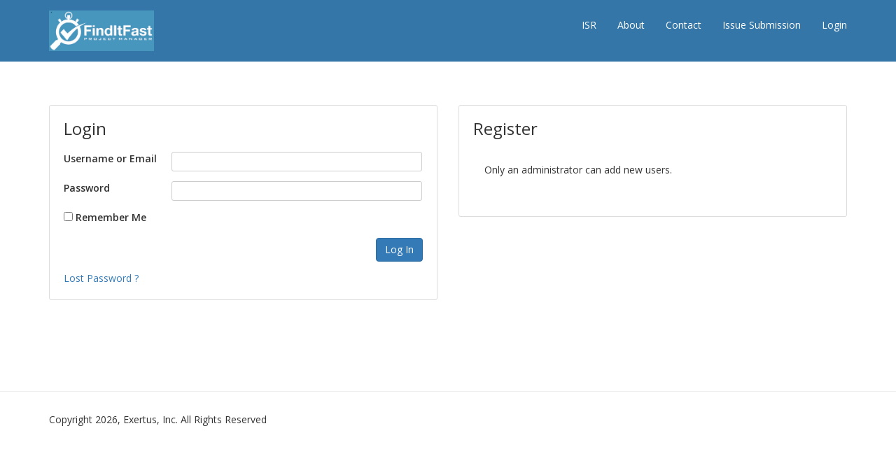

--- FILE ---
content_type: text/css
request_url: https://finditfast.com/wp-content/themes/rbblog/style.css?ver=5.6
body_size: 7610
content:
/*
Theme Name: RBBlog Theme
Theme URI: http://www.sbthemes.com
Author: the SB Themes WordPress team
Author URI: http://www.sbthemes.com
Description: The RBBlog Theme
Version: 1.0
License: Private
Text Domain: twentytwelve
*/


/* =Reset
-------------------------------------------------------------- */
body {
	font-family: 'Open Sans', sans-serif;
	font-weight:400;
}
.clear {
	clear:both;
}
img {
	max-width:100%;
	height:auto;
}
.alert {
	border-radius:0;
}
#header {
	background:#3476A8;
	position:fixed;
	width:100%;
	top:0;
	left:0;
	-webkit-transition: all 0.2s ease-in;
	-moz-transition: all 0.2s ease-in;
	-o-transition: all 0.2s ease-in;
	transition: all 0.2s ease-in;
	z-index:1;
	padding:15px 0;
}
#header.sticky .container {
	border-bottom:none;
}
#header a.logo {
	max-width:150px;
	display:inline-block;
}
.header-inner {
	position:relative;
}
.ninja-forms-req-symbol, #select_user_to_edit_form {
	display:none !important;
}
#wppb-edit-user #email[readonly] {
	background-color:#E3E3E3;
	cursor: default;	
}
#wppb-edit-user .wppb-default-password .wppb-required, #wppb-edit-user .wppb-default-repeat-password .wppb-required {
	display:none !important;
}
.responsive-menu-open .menu-overlay {
	content:"";
	position:fixed;
	top:0;
	left:0;
	width:100%;
	height:100%;
	background:rgba(0, 0, 0, 0.4);
	z-index:2;
}
.responsive-menu-open {
	overflow:hidden;
}
#header .nav-menu {
	margin:11px 0 0;
	padding:0;
	float:right;
	list-style:none;
}
#header .nav-menu li {
	float:left;
	margin-left:30px;
}
#header .nav-menu li a {
	color:#fff;
	text-decoration:none;
}
#content {
	padding-top:100px;
}
.front-page-template {
	padding:50px 0;
}
.front-page-template .nav-tabs > li > a {
	border:none !important;
	color:#494949;
	font-size:15px;
	text-transform:uppercase;
	font-weight:600;
	background:none !important;
}
.front-page-template .nav-tabs > li.active > a {
	color:#029DD1;
}
.front-page-template .nav-tabs {
	border-bottom-width:2px !important;
}
.front-page-template .nav-tabs > li {
	margin-bottom:-2px;
}
.front-page-template .nav-tabs > li.active {
	border-bottom:2px solid #029DD1;
}
.front-page-template .tab-content {
	margin-top:30px;
}
.front-page-template .inner {
	border:1px solid #ddd;
	border-radius:3px;
	padding:20px;
	margin-bottom:30px;
}
.front-page-template .inner h3 {
	margin:0 0 20px;
}
.front-page-template .inner ul {
	list-style:none;
	margin:0 0 -10px;
	padding:0;
}
.front-page-template .inner ul li {
	margin-bottom:10px;
}
.front-page-template .inner ul li a {
	color:#029DD1;
	font-size:15px;
	font-weight:300;
}
.sinlge-post-template {
	margin:30px 0;
}
.sinlge-post-template h1 {
	margin:0 0 20px;
	font-weight:300;
}
.sinlge-post-template .impact {
	padding: 20px 30px;
    background: rgba(52, 118, 168, 0.3);
	font-size:17px;
	line-height:30px;
}
.sinlge-post-template .comment-wrapper {
	margin-top:40px;
}
.sinlge-post-template .comment-wrapper h2 {
	margin-top:0;
}
.sinlge-post-template .comment-wrapper p {
	color:#333;
	font-size:13px;
}
.sinlge-post-template .comment-wrapper a.comment-reply-link {
	font-size:12px;
}
.sinlge-post-template .summary {
	margin-top:20px;
	line-height:25px;
	background:#f1f1f1;
	font-size:15px;
}
.sinlge-post-template .summary h3 {
	margin-top:0;
}
.sinlge-post-template .summary ul {
	list-style:circle;
}
.sinlge-post-template .relavant-links {
	margin-top:20px;
}
.sinlge-post-template .relavant-links h3 {
	margin-top:0;
}
.sinlge-post-template .relavant-links ol {
	padding:0;
	margin:20px 0 0 30px;
}
.sinlge-post-template .relavant-links ol li {
	margin-bottom:20px;
	font-size:16px;
}
.sinlge-post-template .relavant-links ol h4 {
	font-size:16px;
	margin-bottom:5px;
}
.sinlge-post-template .post-tags {
	margin:30px 0 0;
}
.sinlge-post-template .post-tags a {
	margin-right:10px;
	font-weight:300;
	text-transform:uppercase;
}
li.wppb-send-credentials-checkbox {
	display:none;
}
p.login-submit, p.form-submit {
	text-align:right;
}
#comments .logged-in-as {
	display:none;
}
#comments form p label {
	display:none;
}
#comments form input[type=text], #comments form textarea {
	border:1px solid #ccc;
	width:100%;
	resize:vertical;
}
#comments ol {
	list-style:none;
	margin:0;
	padding:0;
}
#comments ol.children {
	margin-left:30px;
}
#comments ol img.avatar {
	display:none;
}
#comments article {
	margin-bottom:30px;
}
#comments .comment-meta cite {
	text-transform:uppercase;
	font-style:normal;
}
#comments .comment-meta time {
	font-size:10px;
}
#comments .comment-meta cite span, #comments .edit-link {
	display:none;
}
#comments .comments-title {
	border-bottom:1px solid #eee;
	padding-bottom:10px;
	margin-bottom:20px;
}
body.logged-in .hide-if-logged-in {
	display:none !important;
}
#nf-form-3-cont nf-fields-wrap nf-field:nth-child(5), #nf-form-3-cont nf-fields-wrap nf-field:nth-child(6),
#nf-form-2-cont nf-fields-wrap nf-field:nth-child(6), #nf-form-2-cont nf-fields-wrap nf-field:nth-child(7) {
	float:left;
	margin-right:10px;
}
h3.widget-title {
	margin:0 0 10px;
	border-bottom:1px solid #eee;
	text-transform:uppercase;
	font-size:18px;
	padding-bottom:10px;
}
.widget-area ul {
	margin:0;
	padding:0;
	list-style:none;
}
.widget-area ul li {
	margin-bottom:8px;
}
#footer {
	border-top:1px solid #eee;
	margin-top:50px;
	padding:30px 0;
}
.searchandfilter input[type=text], .searchandfilter select {
	border:1px solid #ccc;
	width:100%;
	padding:5px 10px;
}
.searchandfilter input[type=submit] {
	width:100%;
	border-radius:0;
}
.searchandfilter ul {
	width:100%;
}
.searchandfilter div > ul > li {
	margin-bottom:10px;
	padding-right:0;
}
.searchandfilter h4 {
	margin:0 0 10px;
	font-size:12px;
	display:none;
}
.select2-search {
	margin-bottom:0 !important;
}
.select2-container--default .select2-selection {
	border-radius:0 !important;
	border:1px solid #ccc !important;
}
.select2-search--dropdown {
    display:none !important;
}
.isr-list {
	padding:10px 0;
	border-bottom:1px solid rgba(170, 170, 170, 0.5);
}
.isr-list h3 {
	margin:0;
	font-size:20px;
}
.page-title {
	margin-top:0;
	margin-bottom:20px;
	font-size:28px;
}
.pagination {
	clear:both;
	padding:20px 0;
	position:relative;
	font-size:11px;
	line-height:13px;
}

.pagination span, .pagination a {
	display:block;
	float:left;
	margin: 2px 2px 2px 0;
	padding:6px 9px 5px 9px;
	text-decoration:none;
	width:auto;
	color:#fff;
	background: #555;
}

.pagination a:hover{
	color:#fff;
	background: #3279BB;
}

.pagination .current{
	padding:6px 9px 5px 9px;
	background: #3279BB;
	color:#fff;
}
.feedback-section {
	display:none;
}
.popover {
	border-radius:0;
}
.popover .popover-content a {
	text-decoration:none;
	font-weight:bold;
}
.home .wppb-description-delimiter {
        display:none;
}
.no-result-found-alert h3 {
    margin-top:10px;
}
.attribution {
	margin-top: 20px;
}
.sinlge-post-template .attribution ul {
	padding: 0;
	margin: 20px 0 0 30px;
}
.sinlge-post-template .attribution ul li {
	margin-bottom: 20px;
	font-size: 16px;
}
.sinlge-post-template .attribution ul h4 {
	font-size: 16px;
	margin-bottom: 5px;
}

@media (max-width: 767px) {
	#header {
		text-align:center;
	}
}
@media (max-width: 500px) {
	#responsive-menu-container {
		width:260px !important;
	}
}




















--- FILE ---
content_type: text/javascript
request_url: https://finditfast.com/wp-content/themes/rbblog/js/script.js?ver=1.0.0
body_size: 1398
content:
var rb;
(function($) {
	rb = {
		init: function() {
			rb.dropdown();
			rb.search_form();
			rb.comment_form();
		},
		comment_form: function() {
			$('.sinlge-post-template .comment-wrapper a.comment-reply-link').html('Reply to this post');
			$('.sinlge-post-template .comment-wrapper div.reply span').html('&uarr;');
			$('#comments .form-submit').append('<input type="reset" value="Clear Comment" class="btn btn-default" />');
		},
		search_form: function() {
			$('.searchandfilter input[type=submit], p.login-submit input[type=submit], p.form-submit input[type=submit]').addClass('btn btn-primary');
		},
		dropdown: function() {
			$('select:not([multiple])').select2({
				placeholder: 'Select'
			});
			$('select[multiple]').select2({
				placeholder: 'Select Tags'
			});
			$('.select2-search__field').attr('readonly', true);
		},
		search_form_tooltip: function(content) {
			$('#ofspeciality').next('span.select2').popover({
				content: content,
				placement: 'top',
				html: true,
				trigger: 'manual'
			}).popover('show');
			$('body').on('click', '.popover .popover-content a', function() {
				$('#ofspeciality').next('span.select2').popover('destroy');
			});
			$('body').on('click', '#ofspeciality + span.select2', function() {
				$('#ofspeciality').next('span.select2').popover('destroy');
			});
		}
	};
	rb.init();
})(jQuery);